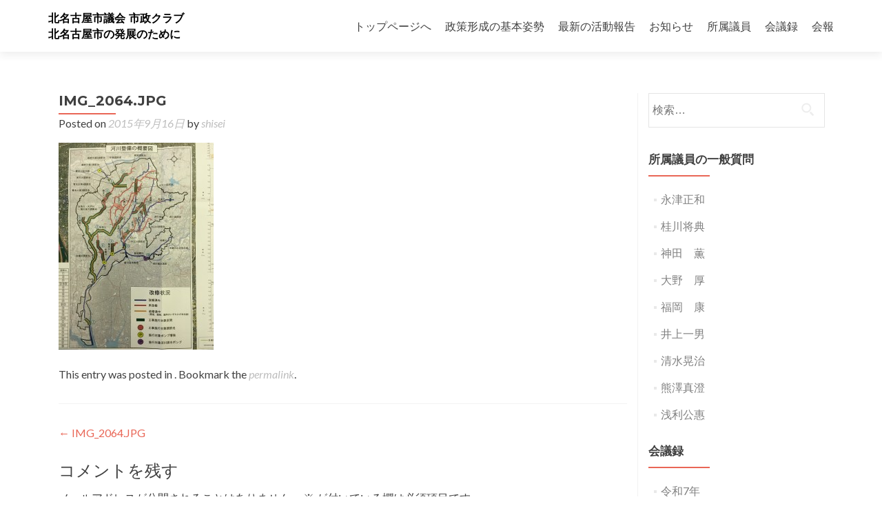

--- FILE ---
content_type: text/html; charset=UTF-8
request_url: http://shisei-club.com/img_2064-jpg/
body_size: 14381
content:
<!DOCTYPE html>

<html dir="ltr" lang="ja" prefix="og: https://ogp.me/ns#">

<head>


<meta charset="UTF-8">

<meta name="viewport" content="width=device-width, initial-scale=1">

<link rel="profile" href="http://gmpg.org/xfn/11">

<link rel="pingback" href="http://shisei-club.com/xmlrpc.php">


<!--[if lt IE 9]>
<script src="http://shisei-club.com/wp-content/themes/zerif-pro/js/html5.js"></script>
<link rel="stylesheet" href="http://shisei-club.com/wp-content/themes/zerif-pro/css/ie.css" type="text/css">
<![endif]-->

<title>IMG_2064.JPG | 北名古屋市議会 市政クラブ</title>
	<style>img:is([sizes="auto" i], [sizes^="auto," i]) { contain-intrinsic-size: 3000px 1500px }</style>
	
		<!-- All in One SEO 4.9.0 - aioseo.com -->
	<meta name="robots" content="max-image-preview:large" />
	<meta name="author" content="shisei"/>
	<link rel="canonical" href="http://shisei-club.com/img_2064-jpg/" />
	<meta name="generator" content="All in One SEO (AIOSEO) 4.9.0" />
		<meta property="og:locale" content="ja_JP" />
		<meta property="og:site_name" content="北名古屋市議会 市政クラブ" />
		<meta property="og:type" content="article" />
		<meta property="og:title" content="IMG_2064.JPG | 北名古屋市議会 市政クラブ" />
		<meta property="og:url" content="http://shisei-club.com/img_2064-jpg/" />
		<meta property="og:image" content="http://shisei-club.com/wp-content/uploads/2015/08/relation_circle.png" />
		<meta property="og:image:width" content="1352" />
		<meta property="og:image:height" content="764" />
		<meta property="article:published_time" content="2015-09-16T05:01:51+00:00" />
		<meta property="article:modified_time" content="2015-09-16T05:01:51+00:00" />
		<meta name="twitter:card" content="summary" />
		<meta name="twitter:title" content="IMG_2064.JPG | 北名古屋市議会 市政クラブ" />
		<meta name="twitter:image" content="http://shisei-club.com/wp-content/uploads/2015/08/relation_circle.png" />
		<script type="application/ld+json" class="aioseo-schema">
			{"@context":"https:\/\/schema.org","@graph":[{"@type":"BreadcrumbList","@id":"http:\/\/shisei-club.com\/img_2064-jpg\/#breadcrumblist","itemListElement":[{"@type":"ListItem","@id":"http:\/\/shisei-club.com#listItem","position":1,"name":"\u30db\u30fc\u30e0","item":"http:\/\/shisei-club.com","nextItem":{"@type":"ListItem","@id":"http:\/\/shisei-club.com\/img_2064-jpg\/#listItem","name":"IMG_2064.JPG"}},{"@type":"ListItem","@id":"http:\/\/shisei-club.com\/img_2064-jpg\/#listItem","position":2,"name":"IMG_2064.JPG","previousItem":{"@type":"ListItem","@id":"http:\/\/shisei-club.com#listItem","name":"\u30db\u30fc\u30e0"}}]},{"@type":"ItemPage","@id":"http:\/\/shisei-club.com\/img_2064-jpg\/#itempage","url":"http:\/\/shisei-club.com\/img_2064-jpg\/","name":"IMG_2064.JPG | \u5317\u540d\u53e4\u5c4b\u5e02\u8b70\u4f1a \u5e02\u653f\u30af\u30e9\u30d6","inLanguage":"ja","isPartOf":{"@id":"http:\/\/shisei-club.com\/#website"},"breadcrumb":{"@id":"http:\/\/shisei-club.com\/img_2064-jpg\/#breadcrumblist"},"author":{"@id":"http:\/\/shisei-club.com\/author\/shisei\/#author"},"creator":{"@id":"http:\/\/shisei-club.com\/author\/shisei\/#author"},"datePublished":"2015-09-16T14:01:51+09:00","dateModified":"2015-09-16T14:01:51+09:00"},{"@type":"Organization","@id":"http:\/\/shisei-club.com\/#organization","name":"\u5317\u540d\u53e4\u5c4b\u5e02\u8b70\u4f1a \u5e02\u653f\u30af\u30e9\u30d6","description":"\u5317\u540d\u53e4\u5c4b\u5e02\u306e\u767a\u5c55\u306e\u305f\u3081\u306b","url":"http:\/\/shisei-club.com\/"},{"@type":"Person","@id":"http:\/\/shisei-club.com\/author\/shisei\/#author","url":"http:\/\/shisei-club.com\/author\/shisei\/","name":"shisei","image":{"@type":"ImageObject","@id":"http:\/\/shisei-club.com\/img_2064-jpg\/#authorImage","url":"https:\/\/secure.gravatar.com\/avatar\/ec8658dce2347978e24f40ddfde2857b?s=96&d=mm&r=g","width":96,"height":96,"caption":"shisei"}},{"@type":"WebSite","@id":"http:\/\/shisei-club.com\/#website","url":"http:\/\/shisei-club.com\/","name":"\u5317\u540d\u53e4\u5c4b\u5e02\u8b70\u4f1a \u5e02\u653f\u30af\u30e9\u30d6","description":"\u5317\u540d\u53e4\u5c4b\u5e02\u306e\u767a\u5c55\u306e\u305f\u3081\u306b","inLanguage":"ja","publisher":{"@id":"http:\/\/shisei-club.com\/#organization"}}]}
		</script>
		<!-- All in One SEO -->

<link rel='dns-prefetch' href='//fonts.googleapis.com' />
<link rel="alternate" type="application/rss+xml" title="北名古屋市議会 市政クラブ &raquo; フィード" href="http://shisei-club.com/feed/" />
<link rel="alternate" type="application/rss+xml" title="北名古屋市議会 市政クラブ &raquo; コメントフィード" href="http://shisei-club.com/comments/feed/" />
<link rel="alternate" type="application/rss+xml" title="北名古屋市議会 市政クラブ &raquo; IMG_2064.JPG のコメントのフィード" href="http://shisei-club.com/feed/?attachment_id=93" />
		<!-- This site uses the Google Analytics by MonsterInsights plugin v9.10.0 - Using Analytics tracking - https://www.monsterinsights.com/ -->
		<!-- Note: MonsterInsights is not currently configured on this site. The site owner needs to authenticate with Google Analytics in the MonsterInsights settings panel. -->
					<!-- No tracking code set -->
				<!-- / Google Analytics by MonsterInsights -->
		<script type="text/javascript">
/* <![CDATA[ */
window._wpemojiSettings = {"baseUrl":"https:\/\/s.w.org\/images\/core\/emoji\/15.0.3\/72x72\/","ext":".png","svgUrl":"https:\/\/s.w.org\/images\/core\/emoji\/15.0.3\/svg\/","svgExt":".svg","source":{"concatemoji":"http:\/\/shisei-club.com\/wp-includes\/js\/wp-emoji-release.min.js?ver=6.7.4"}};
/*! This file is auto-generated */
!function(i,n){var o,s,e;function c(e){try{var t={supportTests:e,timestamp:(new Date).valueOf()};sessionStorage.setItem(o,JSON.stringify(t))}catch(e){}}function p(e,t,n){e.clearRect(0,0,e.canvas.width,e.canvas.height),e.fillText(t,0,0);var t=new Uint32Array(e.getImageData(0,0,e.canvas.width,e.canvas.height).data),r=(e.clearRect(0,0,e.canvas.width,e.canvas.height),e.fillText(n,0,0),new Uint32Array(e.getImageData(0,0,e.canvas.width,e.canvas.height).data));return t.every(function(e,t){return e===r[t]})}function u(e,t,n){switch(t){case"flag":return n(e,"\ud83c\udff3\ufe0f\u200d\u26a7\ufe0f","\ud83c\udff3\ufe0f\u200b\u26a7\ufe0f")?!1:!n(e,"\ud83c\uddfa\ud83c\uddf3","\ud83c\uddfa\u200b\ud83c\uddf3")&&!n(e,"\ud83c\udff4\udb40\udc67\udb40\udc62\udb40\udc65\udb40\udc6e\udb40\udc67\udb40\udc7f","\ud83c\udff4\u200b\udb40\udc67\u200b\udb40\udc62\u200b\udb40\udc65\u200b\udb40\udc6e\u200b\udb40\udc67\u200b\udb40\udc7f");case"emoji":return!n(e,"\ud83d\udc26\u200d\u2b1b","\ud83d\udc26\u200b\u2b1b")}return!1}function f(e,t,n){var r="undefined"!=typeof WorkerGlobalScope&&self instanceof WorkerGlobalScope?new OffscreenCanvas(300,150):i.createElement("canvas"),a=r.getContext("2d",{willReadFrequently:!0}),o=(a.textBaseline="top",a.font="600 32px Arial",{});return e.forEach(function(e){o[e]=t(a,e,n)}),o}function t(e){var t=i.createElement("script");t.src=e,t.defer=!0,i.head.appendChild(t)}"undefined"!=typeof Promise&&(o="wpEmojiSettingsSupports",s=["flag","emoji"],n.supports={everything:!0,everythingExceptFlag:!0},e=new Promise(function(e){i.addEventListener("DOMContentLoaded",e,{once:!0})}),new Promise(function(t){var n=function(){try{var e=JSON.parse(sessionStorage.getItem(o));if("object"==typeof e&&"number"==typeof e.timestamp&&(new Date).valueOf()<e.timestamp+604800&&"object"==typeof e.supportTests)return e.supportTests}catch(e){}return null}();if(!n){if("undefined"!=typeof Worker&&"undefined"!=typeof OffscreenCanvas&&"undefined"!=typeof URL&&URL.createObjectURL&&"undefined"!=typeof Blob)try{var e="postMessage("+f.toString()+"("+[JSON.stringify(s),u.toString(),p.toString()].join(",")+"));",r=new Blob([e],{type:"text/javascript"}),a=new Worker(URL.createObjectURL(r),{name:"wpTestEmojiSupports"});return void(a.onmessage=function(e){c(n=e.data),a.terminate(),t(n)})}catch(e){}c(n=f(s,u,p))}t(n)}).then(function(e){for(var t in e)n.supports[t]=e[t],n.supports.everything=n.supports.everything&&n.supports[t],"flag"!==t&&(n.supports.everythingExceptFlag=n.supports.everythingExceptFlag&&n.supports[t]);n.supports.everythingExceptFlag=n.supports.everythingExceptFlag&&!n.supports.flag,n.DOMReady=!1,n.readyCallback=function(){n.DOMReady=!0}}).then(function(){return e}).then(function(){var e;n.supports.everything||(n.readyCallback(),(e=n.source||{}).concatemoji?t(e.concatemoji):e.wpemoji&&e.twemoji&&(t(e.twemoji),t(e.wpemoji)))}))}((window,document),window._wpemojiSettings);
/* ]]> */
</script>
<style id='wp-emoji-styles-inline-css' type='text/css'>

	img.wp-smiley, img.emoji {
		display: inline !important;
		border: none !important;
		box-shadow: none !important;
		height: 1em !important;
		width: 1em !important;
		margin: 0 0.07em !important;
		vertical-align: -0.1em !important;
		background: none !important;
		padding: 0 !important;
	}
</style>
<link rel='stylesheet' id='wp-block-library-css' href='http://shisei-club.com/wp-includes/css/dist/block-library/style.min.css?ver=6.7.4' type='text/css' media='all' />
<link rel='stylesheet' id='aioseo/css/src/vue/standalone/blocks/table-of-contents/global.scss-css' href='http://shisei-club.com/wp-content/plugins/all-in-one-seo-pack/dist/Lite/assets/css/table-of-contents/global.e90f6d47.css?ver=4.9.0' type='text/css' media='all' />
<style id='classic-theme-styles-inline-css' type='text/css'>
/*! This file is auto-generated */
.wp-block-button__link{color:#fff;background-color:#32373c;border-radius:9999px;box-shadow:none;text-decoration:none;padding:calc(.667em + 2px) calc(1.333em + 2px);font-size:1.125em}.wp-block-file__button{background:#32373c;color:#fff;text-decoration:none}
</style>
<style id='global-styles-inline-css' type='text/css'>
:root{--wp--preset--aspect-ratio--square: 1;--wp--preset--aspect-ratio--4-3: 4/3;--wp--preset--aspect-ratio--3-4: 3/4;--wp--preset--aspect-ratio--3-2: 3/2;--wp--preset--aspect-ratio--2-3: 2/3;--wp--preset--aspect-ratio--16-9: 16/9;--wp--preset--aspect-ratio--9-16: 9/16;--wp--preset--color--black: #000000;--wp--preset--color--cyan-bluish-gray: #abb8c3;--wp--preset--color--white: #ffffff;--wp--preset--color--pale-pink: #f78da7;--wp--preset--color--vivid-red: #cf2e2e;--wp--preset--color--luminous-vivid-orange: #ff6900;--wp--preset--color--luminous-vivid-amber: #fcb900;--wp--preset--color--light-green-cyan: #7bdcb5;--wp--preset--color--vivid-green-cyan: #00d084;--wp--preset--color--pale-cyan-blue: #8ed1fc;--wp--preset--color--vivid-cyan-blue: #0693e3;--wp--preset--color--vivid-purple: #9b51e0;--wp--preset--gradient--vivid-cyan-blue-to-vivid-purple: linear-gradient(135deg,rgba(6,147,227,1) 0%,rgb(155,81,224) 100%);--wp--preset--gradient--light-green-cyan-to-vivid-green-cyan: linear-gradient(135deg,rgb(122,220,180) 0%,rgb(0,208,130) 100%);--wp--preset--gradient--luminous-vivid-amber-to-luminous-vivid-orange: linear-gradient(135deg,rgba(252,185,0,1) 0%,rgba(255,105,0,1) 100%);--wp--preset--gradient--luminous-vivid-orange-to-vivid-red: linear-gradient(135deg,rgba(255,105,0,1) 0%,rgb(207,46,46) 100%);--wp--preset--gradient--very-light-gray-to-cyan-bluish-gray: linear-gradient(135deg,rgb(238,238,238) 0%,rgb(169,184,195) 100%);--wp--preset--gradient--cool-to-warm-spectrum: linear-gradient(135deg,rgb(74,234,220) 0%,rgb(151,120,209) 20%,rgb(207,42,186) 40%,rgb(238,44,130) 60%,rgb(251,105,98) 80%,rgb(254,248,76) 100%);--wp--preset--gradient--blush-light-purple: linear-gradient(135deg,rgb(255,206,236) 0%,rgb(152,150,240) 100%);--wp--preset--gradient--blush-bordeaux: linear-gradient(135deg,rgb(254,205,165) 0%,rgb(254,45,45) 50%,rgb(107,0,62) 100%);--wp--preset--gradient--luminous-dusk: linear-gradient(135deg,rgb(255,203,112) 0%,rgb(199,81,192) 50%,rgb(65,88,208) 100%);--wp--preset--gradient--pale-ocean: linear-gradient(135deg,rgb(255,245,203) 0%,rgb(182,227,212) 50%,rgb(51,167,181) 100%);--wp--preset--gradient--electric-grass: linear-gradient(135deg,rgb(202,248,128) 0%,rgb(113,206,126) 100%);--wp--preset--gradient--midnight: linear-gradient(135deg,rgb(2,3,129) 0%,rgb(40,116,252) 100%);--wp--preset--font-size--small: 13px;--wp--preset--font-size--medium: 20px;--wp--preset--font-size--large: 36px;--wp--preset--font-size--x-large: 42px;--wp--preset--spacing--20: 0.44rem;--wp--preset--spacing--30: 0.67rem;--wp--preset--spacing--40: 1rem;--wp--preset--spacing--50: 1.5rem;--wp--preset--spacing--60: 2.25rem;--wp--preset--spacing--70: 3.38rem;--wp--preset--spacing--80: 5.06rem;--wp--preset--shadow--natural: 6px 6px 9px rgba(0, 0, 0, 0.2);--wp--preset--shadow--deep: 12px 12px 50px rgba(0, 0, 0, 0.4);--wp--preset--shadow--sharp: 6px 6px 0px rgba(0, 0, 0, 0.2);--wp--preset--shadow--outlined: 6px 6px 0px -3px rgba(255, 255, 255, 1), 6px 6px rgba(0, 0, 0, 1);--wp--preset--shadow--crisp: 6px 6px 0px rgba(0, 0, 0, 1);}:where(.is-layout-flex){gap: 0.5em;}:where(.is-layout-grid){gap: 0.5em;}body .is-layout-flex{display: flex;}.is-layout-flex{flex-wrap: wrap;align-items: center;}.is-layout-flex > :is(*, div){margin: 0;}body .is-layout-grid{display: grid;}.is-layout-grid > :is(*, div){margin: 0;}:where(.wp-block-columns.is-layout-flex){gap: 2em;}:where(.wp-block-columns.is-layout-grid){gap: 2em;}:where(.wp-block-post-template.is-layout-flex){gap: 1.25em;}:where(.wp-block-post-template.is-layout-grid){gap: 1.25em;}.has-black-color{color: var(--wp--preset--color--black) !important;}.has-cyan-bluish-gray-color{color: var(--wp--preset--color--cyan-bluish-gray) !important;}.has-white-color{color: var(--wp--preset--color--white) !important;}.has-pale-pink-color{color: var(--wp--preset--color--pale-pink) !important;}.has-vivid-red-color{color: var(--wp--preset--color--vivid-red) !important;}.has-luminous-vivid-orange-color{color: var(--wp--preset--color--luminous-vivid-orange) !important;}.has-luminous-vivid-amber-color{color: var(--wp--preset--color--luminous-vivid-amber) !important;}.has-light-green-cyan-color{color: var(--wp--preset--color--light-green-cyan) !important;}.has-vivid-green-cyan-color{color: var(--wp--preset--color--vivid-green-cyan) !important;}.has-pale-cyan-blue-color{color: var(--wp--preset--color--pale-cyan-blue) !important;}.has-vivid-cyan-blue-color{color: var(--wp--preset--color--vivid-cyan-blue) !important;}.has-vivid-purple-color{color: var(--wp--preset--color--vivid-purple) !important;}.has-black-background-color{background-color: var(--wp--preset--color--black) !important;}.has-cyan-bluish-gray-background-color{background-color: var(--wp--preset--color--cyan-bluish-gray) !important;}.has-white-background-color{background-color: var(--wp--preset--color--white) !important;}.has-pale-pink-background-color{background-color: var(--wp--preset--color--pale-pink) !important;}.has-vivid-red-background-color{background-color: var(--wp--preset--color--vivid-red) !important;}.has-luminous-vivid-orange-background-color{background-color: var(--wp--preset--color--luminous-vivid-orange) !important;}.has-luminous-vivid-amber-background-color{background-color: var(--wp--preset--color--luminous-vivid-amber) !important;}.has-light-green-cyan-background-color{background-color: var(--wp--preset--color--light-green-cyan) !important;}.has-vivid-green-cyan-background-color{background-color: var(--wp--preset--color--vivid-green-cyan) !important;}.has-pale-cyan-blue-background-color{background-color: var(--wp--preset--color--pale-cyan-blue) !important;}.has-vivid-cyan-blue-background-color{background-color: var(--wp--preset--color--vivid-cyan-blue) !important;}.has-vivid-purple-background-color{background-color: var(--wp--preset--color--vivid-purple) !important;}.has-black-border-color{border-color: var(--wp--preset--color--black) !important;}.has-cyan-bluish-gray-border-color{border-color: var(--wp--preset--color--cyan-bluish-gray) !important;}.has-white-border-color{border-color: var(--wp--preset--color--white) !important;}.has-pale-pink-border-color{border-color: var(--wp--preset--color--pale-pink) !important;}.has-vivid-red-border-color{border-color: var(--wp--preset--color--vivid-red) !important;}.has-luminous-vivid-orange-border-color{border-color: var(--wp--preset--color--luminous-vivid-orange) !important;}.has-luminous-vivid-amber-border-color{border-color: var(--wp--preset--color--luminous-vivid-amber) !important;}.has-light-green-cyan-border-color{border-color: var(--wp--preset--color--light-green-cyan) !important;}.has-vivid-green-cyan-border-color{border-color: var(--wp--preset--color--vivid-green-cyan) !important;}.has-pale-cyan-blue-border-color{border-color: var(--wp--preset--color--pale-cyan-blue) !important;}.has-vivid-cyan-blue-border-color{border-color: var(--wp--preset--color--vivid-cyan-blue) !important;}.has-vivid-purple-border-color{border-color: var(--wp--preset--color--vivid-purple) !important;}.has-vivid-cyan-blue-to-vivid-purple-gradient-background{background: var(--wp--preset--gradient--vivid-cyan-blue-to-vivid-purple) !important;}.has-light-green-cyan-to-vivid-green-cyan-gradient-background{background: var(--wp--preset--gradient--light-green-cyan-to-vivid-green-cyan) !important;}.has-luminous-vivid-amber-to-luminous-vivid-orange-gradient-background{background: var(--wp--preset--gradient--luminous-vivid-amber-to-luminous-vivid-orange) !important;}.has-luminous-vivid-orange-to-vivid-red-gradient-background{background: var(--wp--preset--gradient--luminous-vivid-orange-to-vivid-red) !important;}.has-very-light-gray-to-cyan-bluish-gray-gradient-background{background: var(--wp--preset--gradient--very-light-gray-to-cyan-bluish-gray) !important;}.has-cool-to-warm-spectrum-gradient-background{background: var(--wp--preset--gradient--cool-to-warm-spectrum) !important;}.has-blush-light-purple-gradient-background{background: var(--wp--preset--gradient--blush-light-purple) !important;}.has-blush-bordeaux-gradient-background{background: var(--wp--preset--gradient--blush-bordeaux) !important;}.has-luminous-dusk-gradient-background{background: var(--wp--preset--gradient--luminous-dusk) !important;}.has-pale-ocean-gradient-background{background: var(--wp--preset--gradient--pale-ocean) !important;}.has-electric-grass-gradient-background{background: var(--wp--preset--gradient--electric-grass) !important;}.has-midnight-gradient-background{background: var(--wp--preset--gradient--midnight) !important;}.has-small-font-size{font-size: var(--wp--preset--font-size--small) !important;}.has-medium-font-size{font-size: var(--wp--preset--font-size--medium) !important;}.has-large-font-size{font-size: var(--wp--preset--font-size--large) !important;}.has-x-large-font-size{font-size: var(--wp--preset--font-size--x-large) !important;}
:where(.wp-block-post-template.is-layout-flex){gap: 1.25em;}:where(.wp-block-post-template.is-layout-grid){gap: 1.25em;}
:where(.wp-block-columns.is-layout-flex){gap: 2em;}:where(.wp-block-columns.is-layout-grid){gap: 2em;}
:root :where(.wp-block-pullquote){font-size: 1.5em;line-height: 1.6;}
</style>
<link rel='stylesheet' id='zerif_font-css' href='//fonts.googleapis.com/css?family=Lato%3A300%2C400%2C700%2C400italic%7CMontserrat%3A700%7CHomemade+Apple&#038;ver=6.7.4' type='text/css' media='all' />
<link rel='stylesheet' id='zerif_font_all-css' href='//fonts.googleapis.com/css?family=Open+Sans%3A400%2C300%2C300italic%2C400italic%2C600italic%2C600%2C700%2C700italic%2C800%2C800italic&#038;ver=6.7.4' type='text/css' media='all' />
<link rel='stylesheet' id='zerif_bootstrap_style-css' href='http://shisei-club.com/wp-content/themes/zerif-pro/css/bootstrap.min.css?ver=6.7.4' type='text/css' media='all' />
<link rel='stylesheet' id='zerif_font-awesome_style-css' href='http://shisei-club.com/wp-content/themes/zerif-pro/assets/css/font-awesome.min.css?ver=v1' type='text/css' media='all' />
<link rel='stylesheet' id='zerif_style-css' href='http://shisei-club.com/wp-content/themes/zerif-pro/style.css?ver=v1' type='text/css' media='all' />
<link rel='stylesheet' id='sib-front-css-css' href='http://shisei-club.com/wp-content/plugins/mailin/css/mailin-front.css?ver=6.7.4' type='text/css' media='all' />
<script type="text/javascript" src="http://shisei-club.com/wp-includes/js/jquery/jquery.min.js?ver=3.7.1" id="jquery-core-js"></script>
<script type="text/javascript" src="http://shisei-club.com/wp-includes/js/jquery/jquery-migrate.min.js?ver=3.4.1" id="jquery-migrate-js"></script>
<script type="text/javascript" id="sib-front-js-js-extra">
/* <![CDATA[ */
var sibErrMsg = {"invalidMail":"Please fill out valid email address","requiredField":"Please fill out required fields","invalidDateFormat":"Please fill out valid date format","invalidSMSFormat":"Please fill out valid phone number"};
var ajax_sib_front_object = {"ajax_url":"http:\/\/shisei-club.com\/wp-admin\/admin-ajax.php","ajax_nonce":"d15c9dbf06","flag_url":"http:\/\/shisei-club.com\/wp-content\/plugins\/mailin\/img\/flags\/"};
/* ]]> */
</script>
<script type="text/javascript" src="http://shisei-club.com/wp-content/plugins/mailin/js/mailin-front.js?ver=1761889829" id="sib-front-js-js"></script>
<link rel="https://api.w.org/" href="http://shisei-club.com/wp-json/" /><link rel="alternate" title="JSON" type="application/json" href="http://shisei-club.com/wp-json/wp/v2/media/93" /><meta name="generator" content="WordPress 6.7.4" />
<link rel='shortlink' href='http://shisei-club.com/?p=93' />
<link rel="alternate" title="oEmbed (JSON)" type="application/json+oembed" href="http://shisei-club.com/wp-json/oembed/1.0/embed?url=http%3A%2F%2Fshisei-club.com%2Fimg_2064-jpg%2F" />
<link rel="alternate" title="oEmbed (XML)" type="text/xml+oembed" href="http://shisei-club.com/wp-json/oembed/1.0/embed?url=http%3A%2F%2Fshisei-club.com%2Fimg_2064-jpg%2F&#038;format=xml" />
<link rel="icon" href="http://shisei-club.com/wp-content/uploads/2022/02/cropped-voice20171024_1-32x32.jpg" sizes="32x32" />
<link rel="icon" href="http://shisei-club.com/wp-content/uploads/2022/02/cropped-voice20171024_1-192x192.jpg" sizes="192x192" />
<link rel="apple-touch-icon" href="http://shisei-club.com/wp-content/uploads/2022/02/cropped-voice20171024_1-180x180.jpg" />
<meta name="msapplication-TileImage" content="http://shisei-club.com/wp-content/uploads/2022/02/cropped-voice20171024_1-270x270.jpg" />
		<style type="text/css" id="wp-custom-css">
			/*
ここに独自の CSS を追加することができます。

詳しくは上のヘルプアイコンをクリックしてください。
*/


.addressbook
{
	margin: 20px 20px 20px 20px;
	padding: 5px 5px 5px 5px;
}

div.focus-box p
{
	text-align: left;
}

.entry-content {
    line-height: 170%;
}
		</style>
		

</head>


		<body class="attachment-template-default single single-attachment postid-93 attachmentid-93 attachment-jpeg group-blog" itemscope="itemscope" itemtype="http://schema.org/WebPage">

		<!-- =========================

		   PRE LOADER       

		============================== -->
		

		<header id="home" class="header" itemscope="itemscope" itemtype="http://schema.org/WPHeader" role="banner">

			<div id="main-nav" class="navbar navbar-inverse bs-docs-nav">

				<div class="container">

					<div class="navbar-header responsive-logo">

						<button class="navbar-toggle collapsed" type="button" data-toggle="collapse" data-target=".bs-navbar-collapse">

						<span class="sr-only">Toggle navigation</span>

						<span class="icon-bar"></span>

						<span class="icon-bar"></span>

						<span class="icon-bar"></span>

						</button>

						

						<div class="header_title zerif_header_title"><h1 class="site-title" itemprop="headline"><a href="http://shisei-club.com/" title="北名古屋市議会 市政クラブ" rel="home">北名古屋市議会 市政クラブ</a></h1><h2 class="site-description" itemprop="description"><a href="http://shisei-club.com/" title="北名古屋市議会 市政クラブ" rel="home">北名古屋市の発展のために</a></h2></div>
						

					</div>

					<nav class="navbar-collapse bs-navbar-collapse collapse" role="navigation" id="site-navigation" itemscope="itemscope" itemtype="http://schema.org/SiteNavigationElement" role="navigation">

						<ul id="menu-%e3%83%a1%e3%83%8b%e3%83%a5%e3%83%bc-1" class="nav navbar-nav navbar-right responsive-nav main-nav-list"><li id="menu-item-44" class="menu-item menu-item-type-custom menu-item-object-custom menu-item-home menu-item-44"><a href="http://shisei-club.com/">トップページへ</a></li>
<li id="menu-item-45" class="menu-item menu-item-type-post_type menu-item-object-page menu-item-45"><a href="http://shisei-club.com/policymaking/">政策形成の基本姿勢</a></li>
<li id="menu-item-46" class="menu-item menu-item-type-taxonomy menu-item-object-category menu-item-46"><a href="http://shisei-club.com/category/action/">最新の活動報告</a></li>
<li id="menu-item-47" class="menu-item menu-item-type-taxonomy menu-item-object-category menu-item-47"><a href="http://shisei-club.com/category/information/">お知らせ</a></li>
<li id="menu-item-730" class="menu-item menu-item-type-post_type menu-item-object-page menu-item-730"><a href="http://shisei-club.com/members/">所属議員</a></li>
<li id="menu-item-279" class="menu-item menu-item-type-taxonomy menu-item-object-category menu-item-279"><a href="http://shisei-club.com/category/kaigiroku/">会議録</a></li>
<li id="menu-item-797" class="menu-item menu-item-type-post_type menu-item-object-page menu-item-797"><a href="http://shisei-club.com/voice/">会報</a></li>
</ul>
					</nav>

				</div>

			</div>

			<!-- / END TOP BAR -->
			<div class="clear"></div>
		</header> <!-- / END HOME SECTION  -->
				<div id="content" class="site-content">
			<div class="container">
				<div class="content-left-wrap col-md-9">
					<div id="primary" class="content-area">
						<main itemscope itemtype="http://schema.org/WebPageElement" itemprop="mainContentOfPage" id="main" class="site-main" role="main">
							<article id="post-93" class="post-93 attachment type-attachment status-inherit hentry">	<header class="entry-header">		<h1 class="entry-title" itemprop="headline">IMG_2064.JPG</h1>		<div class="entry-meta">			<span class="posted-on">Posted on <a href="http://shisei-club.com/2015/09/16/" rel="bookmark"><time class="entry-date published" itemprop="datePublished" datetime="2015-09-16T14:01:51+09:00">2015年9月16日</time></a></span><span class="byline"> by <span class="author vcard" itemprop="name"><a href="http://shisei-club.com/author/shisei/" class="url fn n author-link" itemscope="itemscope" itemtype="http://schema.org/Person" itemprop="author">shisei</a></span></span>		</div><!-- .entry-meta -->	</header><!-- .entry-header -->			<div class="entry-content" itemprop="text">		<p class="attachment"><a href='http://shisei-club.com/wp-content/uploads/2015/09/IMG_2064.jpg'><img fetchpriority="high" decoding="async" width="225" height="300" src="http://shisei-club.com/wp-content/uploads/2015/09/IMG_2064-225x300.jpg" class="attachment-medium size-medium" alt="" srcset="http://shisei-club.com/wp-content/uploads/2015/09/IMG_2064-225x300.jpg 225w, http://shisei-club.com/wp-content/uploads/2015/09/IMG_2064-768x1024.jpg 768w" sizes="(max-width: 225px) 100vw, 225px" /></a></p>
			</div><!-- .entry-content -->	<footer class="entry-footer">		This entry was posted in . Bookmark the <a href="http://shisei-club.com/img_2064-jpg/" rel="bookmark">permalink</a>.			</footer><!-- .entry-footer --></article><!-- #post-## -->	<nav class="navigation post-navigation" role="navigation">
		<h1 class="screen-reader-text">Post navigation</h1>
		<div class="nav-links">
			<div class="nav-previous"><a href="http://shisei-club.com/img_2064-jpg/" rel="prev"><span class="meta-nav">&larr;</span> IMG_2064.JPG</a></div>		</div><!-- .nav-links -->
	</nav><!-- .navigation -->
	

<div id="comments" class="comments-area">
	

	

		<div id="respond" class="comment-respond">
		<h3 id="reply-title" class="comment-reply-title">コメントを残す <small><a rel="nofollow" id="cancel-comment-reply-link" href="/img_2064-jpg/#respond" style="display:none;">コメントをキャンセル</a></small></h3><form action="http://shisei-club.com/wp-comments-post.php" method="post" id="commentform" class="comment-form" novalidate><p class="comment-notes"><span id="email-notes">メールアドレスが公開されることはありません。</span> <span class="required-field-message"><span class="required">※</span> が付いている欄は必須項目です</span></p><p class="comment-form-comment"><label for="comment">コメント <span class="required">※</span></label> <textarea id="comment" name="comment" cols="45" rows="8" maxlength="65525" required></textarea></p><p class="comment-form-author"><label for="author">名前 <span class="required">※</span></label> <input id="author" name="author" type="text" value="" size="30" maxlength="245" autocomplete="name" required /></p>
<p class="comment-form-email"><label for="email">メール <span class="required">※</span></label> <input id="email" name="email" type="email" value="" size="30" maxlength="100" aria-describedby="email-notes" autocomplete="email" required /></p>
<p class="comment-form-url"><label for="url">サイト</label> <input id="url" name="url" type="url" value="" size="30" maxlength="200" autocomplete="url" /></p>
<p class="comment-form-cookies-consent"><input id="wp-comment-cookies-consent" name="wp-comment-cookies-consent" type="checkbox" value="yes" /> <label for="wp-comment-cookies-consent">次回のコメントで使用するためブラウザーに自分の名前、メールアドレス、サイトを保存する。</label></p>
<p class="form-submit"><input name="submit" type="submit" id="submit" class="submit" value="コメントを送信" /> <input type='hidden' name='comment_post_ID' value='93' id='comment_post_ID' />
<input type='hidden' name='comment_parent' id='comment_parent' value='0' />
</p><p style="display: none;"><input type="hidden" id="akismet_comment_nonce" name="akismet_comment_nonce" value="3f0567f284" /></p><p style="display: none !important;" class="akismet-fields-container" data-prefix="ak_"><label>&#916;<textarea name="ak_hp_textarea" cols="45" rows="8" maxlength="100"></textarea></label><input type="hidden" id="ak_js_1" name="ak_js" value="97"/><script>document.getElementById( "ak_js_1" ).setAttribute( "value", ( new Date() ).getTime() );</script></p></form>	</div><!-- #respond -->
	<p class="akismet_comment_form_privacy_notice">このサイトはスパムを低減するために Akismet を使っています。<a href="https://akismet.com/privacy/" target="_blank" rel="nofollow noopener">コメントデータの処理方法の詳細はこちらをご覧ください</a>。</p>
</div><!-- #comments -->						</main><!-- #main -->
					</div><!-- #primary -->
				</div>
			<div class="sidebar-wrap col-md-3 content-left-wrap">
						<div id="secondary" class="widget-area" role="complementary" itemscope="itemscope" itemtype="http://schema.org/WPSideBar">					<aside id="search-2" class="widget widget_search"><form role="search" method="get" class="search-form" action="http://shisei-club.com/">
				<label>
					<span class="screen-reader-text">検索:</span>
					<input type="search" class="search-field" placeholder="検索&hellip;" value="" name="s" />
				</label>
				<input type="submit" class="search-submit" value="検索" />
			</form></aside><aside id="nav_menu-4" class="widget widget_nav_menu"><h1 class="widget-title">所属議員の一般質問</h1><div class="menu-%e6%89%80%e5%b1%9e%e8%ad%b0%e5%93%a1%e3%81%ae%e4%b8%80%e8%88%ac%e8%b3%aa%e5%95%8f-container"><ul id="menu-%e6%89%80%e5%b1%9e%e8%ad%b0%e5%93%a1%e3%81%ae%e4%b8%80%e8%88%ac%e8%b3%aa%e5%95%8f" class="menu"><li id="menu-item-735" class="menu-item menu-item-type-taxonomy menu-item-object-category menu-item-735"><a href="http://shisei-club.com/category/giin/masakazu_nagatsu/">永津正和</a></li>
<li id="menu-item-734" class="menu-item menu-item-type-taxonomy menu-item-object-category menu-item-734"><a href="http://shisei-club.com/category/giin/masanori_katsuragawa/">桂川将典</a></li>
<li id="menu-item-739" class="menu-item menu-item-type-taxonomy menu-item-object-category menu-item-739"><a href="http://shisei-club.com/category/giin/kaoru_kanda/">神田　薫</a></li>
<li id="menu-item-731" class="menu-item menu-item-type-taxonomy menu-item-object-category menu-item-731"><a href="http://shisei-club.com/category/giin/atsushi_oono/">大野　厚</a></li>
<li id="menu-item-1254" class="menu-item menu-item-type-taxonomy menu-item-object-category menu-item-1254"><a href="http://shisei-club.com/category/giin/yasushi_fukuoka/">福岡　康</a></li>
<li id="menu-item-1255" class="menu-item menu-item-type-taxonomy menu-item-object-category menu-item-1255"><a href="http://shisei-club.com/category/giin/kazuo_inoue/">井上一男</a></li>
<li id="menu-item-1282" class="menu-item menu-item-type-taxonomy menu-item-object-category menu-item-1282"><a href="http://shisei-club.com/category/giin/kouji_shimizu/">清水晃治</a></li>
<li id="menu-item-1365" class="menu-item menu-item-type-taxonomy menu-item-object-category menu-item-1365"><a href="http://shisei-club.com/category/giin/masumi_kumazawa/">熊澤真澄</a></li>
<li id="menu-item-1387" class="menu-item menu-item-type-taxonomy menu-item-object-category menu-item-1387"><a href="http://shisei-club.com/category/giin/kimie_asari/">浅利公惠</a></li>
</ul></div></aside><aside id="nav_menu-3" class="widget widget_nav_menu"><h1 class="widget-title">会議録</h1><div class="menu-%e4%bc%9a%e8%ad%b0%e9%8c%b2-container"><ul id="menu-%e4%bc%9a%e8%ad%b0%e9%8c%b2" class="menu"><li id="menu-item-2111" class="menu-item menu-item-type-taxonomy menu-item-object-category menu-item-has-children menu-item-2111"><a href="http://shisei-club.com/category/kaigiroku/%e4%bb%a4%e5%92%8c7%e5%b9%b4/">令和7年</a>
<ul class="sub-menu">
	<li id="menu-item-2112" class="menu-item menu-item-type-taxonomy menu-item-object-category menu-item-2112"><a href="http://shisei-club.com/category/kaigiroku/%e4%bb%a4%e5%92%8c7%e5%b9%b4/%e4%bb%a4%e5%92%8c7%e5%b9%b4-%e7%ac%ac1%e5%9b%9e-3%e6%9c%88%e5%ae%9a%e4%be%8b%e4%bc%9a/">令和7年 第1回 3月定例会</a></li>
	<li id="menu-item-2142" class="menu-item menu-item-type-taxonomy menu-item-object-category menu-item-2142"><a href="http://shisei-club.com/category/kaigiroku/%e4%bb%a4%e5%92%8c7%e5%b9%b4/%e4%bb%a4%e5%92%8c7%e5%b9%b4-%e7%ac%ac2%e5%9b%9e-6%e6%9c%88%e5%ae%9a%e4%be%8b%e4%bc%9a/">令和7年 第2回 6月定例会</a></li>
</ul>
</li>
<li id="menu-item-1996" class="menu-item menu-item-type-taxonomy menu-item-object-category menu-item-has-children menu-item-1996"><a href="http://shisei-club.com/category/kaigiroku/%e4%bb%a4%e5%92%8c6%e5%b9%b4/">令和6年</a>
<ul class="sub-menu">
	<li id="menu-item-2087" class="menu-item menu-item-type-taxonomy menu-item-object-category menu-item-2087"><a href="http://shisei-club.com/category/kaigiroku/%e4%bb%a4%e5%92%8c6%e5%b9%b4/%e4%bb%a4%e5%92%8c6%e5%b9%b4-%e7%ac%ac4%e5%9b%9e-12%e6%9c%88%e5%ae%9a%e4%be%8b%e4%bc%9a/">令和6年 第4回 12月定例会</a></li>
	<li id="menu-item-2067" class="menu-item menu-item-type-taxonomy menu-item-object-category menu-item-2067"><a href="http://shisei-club.com/category/kaigiroku/%e4%bb%a4%e5%92%8c6%e5%b9%b4/%e4%bb%a4%e5%92%8c6%e5%b9%b4-%e7%ac%ac3%e5%9b%9e-9%e6%9c%88%e5%ae%9a%e4%be%8b%e4%bc%9a/">令和6年 第3回 9月定例会</a></li>
	<li id="menu-item-2051" class="menu-item menu-item-type-taxonomy menu-item-object-category menu-item-2051"><a href="http://shisei-club.com/category/kaigiroku/%e4%bb%a4%e5%92%8c6%e5%b9%b4/%e4%bb%a4%e5%92%8c6%e5%b9%b4-%e7%ac%ac2%e5%9b%9e-6%e6%9c%88%e5%ae%9a%e4%be%8b%e4%bc%9a/">令和6年 第2回 6月定例会</a></li>
	<li id="menu-item-1997" class="menu-item menu-item-type-taxonomy menu-item-object-category menu-item-1997"><a href="http://shisei-club.com/category/kaigiroku/%e4%bb%a4%e5%92%8c6%e5%b9%b4/%e4%bb%a4%e5%92%8c6%e5%b9%b4-%e7%ac%ac1%e5%9b%9e-3%e6%9c%88%e5%ae%9a%e4%be%8b%e4%bc%9a/">令和6年 第1回 3月定例会</a></li>
</ul>
</li>
<li id="menu-item-1939" class="menu-item menu-item-type-taxonomy menu-item-object-category menu-item-has-children menu-item-1939"><a href="http://shisei-club.com/category/kaigiroku/%e4%bb%a4%e5%92%8c%ef%bc%95%e5%b9%b4/">令和５年</a>
<ul class="sub-menu">
	<li id="menu-item-1935" class="menu-item menu-item-type-taxonomy menu-item-object-category menu-item-1935"><a href="http://shisei-club.com/category/kaigiroku/%e4%bb%a4%e5%92%8c%ef%bc%95%e5%b9%b4/%e4%bb%a4%e5%92%8c5%e5%b9%b4-%e7%ac%ac2%e5%9b%9e-6%e6%9c%88%e5%ae%9a%e4%be%8b%e4%bc%9a/">令和5年 第2回 6月定例会</a></li>
	<li id="menu-item-1895" class="menu-item menu-item-type-taxonomy menu-item-object-category menu-item-1895"><a href="http://shisei-club.com/category/kaigiroku/%e4%bb%a4%e5%92%8c%ef%bc%95%e5%b9%b4/%e4%bb%a4%e5%92%8c5%e5%b9%b4-%e7%ac%ac1%e5%9b%9e-3%e6%9c%88%e5%ae%9a%e4%be%8b%e4%bc%9a/">令和5年 第1回 3月定例会</a></li>
	<li id="menu-item-1967" class="menu-item menu-item-type-taxonomy menu-item-object-category menu-item-1967"><a href="http://shisei-club.com/category/kaigiroku/%e4%bb%a4%e5%92%8c%ef%bc%95%e5%b9%b4/%e4%bb%a4%e5%92%8c5%e5%b9%b4-%e7%ac%ac3%e5%9b%9e-9%e6%9c%88%e5%ae%9a%e4%be%8b%e4%bc%9a/">令和5年 第3回 9月定例会</a></li>
	<li id="menu-item-1983" class="menu-item menu-item-type-taxonomy menu-item-object-category menu-item-1983"><a href="http://shisei-club.com/category/kaigiroku/%e4%bb%a4%e5%92%8c%ef%bc%95%e5%b9%b4/%e4%bb%a4%e5%92%8c5%e5%b9%b4-%e7%ac%ac4%e5%9b%9e-12%e6%9c%88%e5%ae%9a%e4%be%8b%e4%bc%9a/">令和5年 第4回 12月定例会</a></li>
</ul>
</li>
<li id="menu-item-1945" class="menu-item menu-item-type-taxonomy menu-item-object-category menu-item-has-children menu-item-1945"><a href="http://shisei-club.com/category/kaigiroku/%e4%bb%a4%e5%92%8c%ef%bc%94%e5%b9%b4/">令和４年</a>
<ul class="sub-menu">
	<li id="menu-item-1891" class="menu-item menu-item-type-taxonomy menu-item-object-category menu-item-1891"><a href="http://shisei-club.com/category/kaigiroku/%e4%bb%a4%e5%92%8c%ef%bc%94%e5%b9%b4/%e4%bb%a4%e5%92%8c4%e5%b9%b4-%e7%ac%ac4%e5%9b%9e-12%e6%9c%88%e5%ae%9a%e4%be%8b%e4%bc%9a/">令和4年 第4回 12月定例会</a></li>
	<li id="menu-item-1867" class="menu-item menu-item-type-taxonomy menu-item-object-category menu-item-1867"><a href="http://shisei-club.com/category/kaigiroku/%e4%bb%a4%e5%92%8c%ef%bc%94%e5%b9%b4/%e4%bb%a4%e5%92%8c4%e5%b9%b4-%e7%ac%ac3%e5%9b%9e-9%e6%9c%88%e5%ae%9a%e4%be%8b%e4%bc%9a/">令和4年 第3回 9月定例会</a></li>
	<li id="menu-item-1866" class="menu-item menu-item-type-taxonomy menu-item-object-category menu-item-1866"><a href="http://shisei-club.com/category/kaigiroku/%e4%bb%a4%e5%92%8c%ef%bc%94%e5%b9%b4/%e4%bb%a4%e5%92%8c4%e5%b9%b4-%e7%ac%ac2%e5%9b%9e-6%e6%9c%88%e5%ae%9a%e4%be%8b%e4%bc%9a/">令和4年 第2回 6月定例会</a></li>
</ul>
</li>
<li id="menu-item-1944" class="menu-item menu-item-type-taxonomy menu-item-object-category menu-item-has-children menu-item-1944"><a href="http://shisei-club.com/category/kaigiroku/reiwa3/">令和３年</a>
<ul class="sub-menu">
	<li id="menu-item-1830" class="menu-item menu-item-type-taxonomy menu-item-object-category menu-item-1830"><a href="http://shisei-club.com/category/kaigiroku/reiwa3/%e4%bb%a4%e5%92%8c3%e5%b9%b4-%e7%ac%ac4%e5%9b%9e-12%e6%9c%88%e5%ae%9a%e4%be%8b%e4%bc%9a/">令和3年 第4回 12月定例会</a></li>
	<li id="menu-item-1810" class="menu-item menu-item-type-taxonomy menu-item-object-category menu-item-1810"><a href="http://shisei-club.com/category/kaigiroku/reiwa3/%e4%bb%a4%e5%92%8c3%e5%b9%b4-%e7%ac%ac3%e5%9b%9e-9%e6%9c%88%e5%ae%9a%e4%be%8b%e4%bc%9a/">令和3年 第3回 9月定例会</a></li>
	<li id="menu-item-1787" class="menu-item menu-item-type-taxonomy menu-item-object-category menu-item-1787"><a href="http://shisei-club.com/category/kaigiroku/reiwa3/reiwa3_02_06/">令和3年 第2回 6月定例会</a></li>
	<li id="menu-item-1769" class="menu-item menu-item-type-taxonomy menu-item-object-category menu-item-1769"><a href="http://shisei-club.com/category/kaigiroku/reiwa3/reiwa3_01_03/">令和3年 第1回 3月定例会</a></li>
</ul>
</li>
<li id="menu-item-1943" class="menu-item menu-item-type-taxonomy menu-item-object-category menu-item-has-children menu-item-1943"><a href="http://shisei-club.com/category/kaigiroku/reiwa2/">令和２年</a>
<ul class="sub-menu">
	<li id="menu-item-1629" class="menu-item menu-item-type-taxonomy menu-item-object-category menu-item-1629"><a href="http://shisei-club.com/category/kaigiroku/reiwa2/reiwa2_04_12/">令和2年 第4回 12月定例会</a></li>
	<li id="menu-item-1609" class="menu-item menu-item-type-taxonomy menu-item-object-category menu-item-1609"><a href="http://shisei-club.com/category/kaigiroku/reiwa2/reiwa2_03_09/">令和2年 第3回 9月定例会</a></li>
	<li id="menu-item-1608" class="menu-item menu-item-type-taxonomy menu-item-object-category menu-item-1608"><a href="http://shisei-club.com/category/kaigiroku/reiwa2/reiwa2_02_05/">令和2年 第2回 5月定例会</a></li>
	<li id="menu-item-1607" class="menu-item menu-item-type-taxonomy menu-item-object-category menu-item-1607"><a href="http://shisei-club.com/category/kaigiroku/reiwa2/reiwa2_01_03/">令和2年 第1回 3月定例会</a></li>
</ul>
</li>
<li id="menu-item-1942" class="menu-item menu-item-type-taxonomy menu-item-object-category menu-item-has-children menu-item-1942"><a href="http://shisei-club.com/category/kaigiroku/heisei31/">平成31年 / 令和元年</a>
<ul class="sub-menu">
	<li id="menu-item-1467" class="menu-item menu-item-type-taxonomy menu-item-object-category menu-item-1467"><a href="http://shisei-club.com/category/kaigiroku/heisei31/reiwa01_04_12/">令和元年 第4回 12月定例会</a></li>
	<li id="menu-item-1455" class="menu-item menu-item-type-taxonomy menu-item-object-category menu-item-1455"><a href="http://shisei-club.com/category/kaigiroku/heisei31/reiwa01_03_09/">令和元年 第3回 9月定例会</a></li>
	<li id="menu-item-1355" class="menu-item menu-item-type-taxonomy menu-item-object-category menu-item-1355"><a href="http://shisei-club.com/category/kaigiroku/heisei31/reiwa01_02_06/">令和元年 第2回 6月定例会</a></li>
	<li id="menu-item-1356" class="menu-item menu-item-type-taxonomy menu-item-object-category menu-item-1356"><a href="http://shisei-club.com/category/kaigiroku/heisei31/heisei31_01_03/">平成31年 第1回 3月定例会</a></li>
</ul>
</li>
<li id="menu-item-1941" class="menu-item menu-item-type-taxonomy menu-item-object-category menu-item-has-children menu-item-1941"><a href="http://shisei-club.com/category/kaigiroku/heisei30/">平成30年</a>
<ul class="sub-menu">
	<li id="menu-item-1206" class="menu-item menu-item-type-taxonomy menu-item-object-category menu-item-1206"><a href="http://shisei-club.com/category/kaigiroku/heisei30/heisei30_04_12/">平成30年 第4回 12月定例会</a></li>
	<li id="menu-item-1126" class="menu-item menu-item-type-taxonomy menu-item-object-category menu-item-1126"><a href="http://shisei-club.com/category/kaigiroku/heisei30/heisei30_02_09/">平成30年 第3回 9月定例会</a></li>
	<li id="menu-item-1125" class="menu-item menu-item-type-taxonomy menu-item-object-category menu-item-1125"><a href="http://shisei-club.com/category/kaigiroku/heisei30/heisei30_02_06/">平成30年 第2回 6月定例会</a></li>
	<li id="menu-item-969" class="menu-item menu-item-type-taxonomy menu-item-object-category menu-item-969"><a href="http://shisei-club.com/category/kaigiroku/heisei30/heisei30_01_03/">平成30年 第1回 3月定例会</a></li>
</ul>
</li>
<li id="menu-item-1940" class="menu-item menu-item-type-taxonomy menu-item-object-category menu-item-has-children menu-item-1940"><a href="http://shisei-club.com/category/kaigiroku/heisei29/">平成29年</a>
<ul class="sub-menu">
	<li id="menu-item-967" class="menu-item menu-item-type-taxonomy menu-item-object-category menu-item-967"><a href="http://shisei-club.com/category/kaigiroku/heisei29/heisei29_04_12/">平成29年 第4回 12月定例会</a></li>
	<li id="menu-item-966" class="menu-item menu-item-type-taxonomy menu-item-object-category menu-item-966"><a href="http://shisei-club.com/category/kaigiroku/heisei29/heisei29_03_09/">平成29年 第3回 9月定例会　</a></li>
	<li id="menu-item-965" class="menu-item menu-item-type-taxonomy menu-item-object-category menu-item-965"><a href="http://shisei-club.com/category/kaigiroku/heisei29/heisei29_02_06/">平成29年 第2回 6月定例会</a></li>
	<li id="menu-item-968" class="menu-item menu-item-type-taxonomy menu-item-object-category menu-item-968"><a href="http://shisei-club.com/category/kaigiroku/heisei29/heisei29_01_1/">平成29年 第1回 3月定例会</a></li>
</ul>
</li>
<li id="menu-item-1948" class="menu-item menu-item-type-taxonomy menu-item-object-category menu-item-has-children menu-item-1948"><a href="http://shisei-club.com/category/kaigiroku/heisei28/">平成28年</a>
<ul class="sub-menu">
	<li id="menu-item-615" class="menu-item menu-item-type-taxonomy menu-item-object-category menu-item-615"><a href="http://shisei-club.com/category/kaigiroku/heisei28/heisei28_04_12/">平成28年 第4回 12月定例会</a></li>
	<li id="menu-item-562" class="menu-item menu-item-type-taxonomy menu-item-object-category menu-item-562"><a href="http://shisei-club.com/category/kaigiroku/heisei28/heisei28_03_09/">平成28年 第3回 9月定例会</a></li>
	<li id="menu-item-209" class="menu-item menu-item-type-taxonomy menu-item-object-category menu-item-209"><a href="http://shisei-club.com/category/kaigiroku/heisei28/heisei28_02_06/">平成28年 第2回 6月定例会</a></li>
	<li id="menu-item-199" class="menu-item menu-item-type-taxonomy menu-item-object-category menu-item-199"><a href="http://shisei-club.com/category/kaigiroku/heisei28/heisei28_01_03/">平成28年 第1回 3月定例会</a></li>
</ul>
</li>
<li id="menu-item-1947" class="menu-item menu-item-type-taxonomy menu-item-object-category menu-item-has-children menu-item-1947"><a href="http://shisei-club.com/category/kaigiroku/heisei27/">平成27年</a>
<ul class="sub-menu">
	<li id="menu-item-278" class="menu-item menu-item-type-taxonomy menu-item-object-category menu-item-278"><a href="http://shisei-club.com/category/kaigiroku/heisei27/heisei27_04_12/">平成27年 第4回 12月定例会</a></li>
	<li id="menu-item-296" class="menu-item menu-item-type-taxonomy menu-item-object-category menu-item-296"><a href="http://shisei-club.com/category/kaigiroku/heisei27/heisei27_03_09/">平成27年 第3回 9月定例会</a></li>
	<li id="menu-item-302" class="menu-item menu-item-type-taxonomy menu-item-object-category menu-item-302"><a href="http://shisei-club.com/category/kaigiroku/heisei27/heisei27_02_06/">平成27年 第2回 6月定例会</a></li>
	<li id="menu-item-301" class="menu-item menu-item-type-taxonomy menu-item-object-category menu-item-301"><a href="http://shisei-club.com/category/kaigiroku/heisei27/heisei27_01_03/">平成27年 第1回 3月定例会</a></li>
</ul>
</li>
<li id="menu-item-1946" class="menu-item menu-item-type-taxonomy menu-item-object-category menu-item-has-children menu-item-1946"><a href="http://shisei-club.com/category/kaigiroku/heisei26/">平成26年</a>
<ul class="sub-menu">
	<li id="menu-item-355" class="menu-item menu-item-type-taxonomy menu-item-object-category menu-item-355"><a href="http://shisei-club.com/category/kaigiroku/heisei26/heisei26_04_12/">平成26年 第4回 12月定例会</a></li>
	<li id="menu-item-376" class="menu-item menu-item-type-taxonomy menu-item-object-category menu-item-376"><a href="http://shisei-club.com/category/kaigiroku/heisei26/heisei26_03_09/">平成26年 第3回 9月定例会</a></li>
	<li id="menu-item-375" class="menu-item menu-item-type-taxonomy menu-item-object-category menu-item-375"><a href="http://shisei-club.com/category/kaigiroku/heisei26/heisei26_02_06/">平成26年 第2回 6月定例会</a></li>
	<li id="menu-item-374" class="menu-item menu-item-type-taxonomy menu-item-object-category menu-item-374"><a href="http://shisei-club.com/category/kaigiroku/heisei26/heisei26_01_03/">平成26年 第1回 3月定例会</a></li>
</ul>
</li>
</ul></div></aside><aside id="nav_menu-2" class="widget widget_nav_menu"><h1 class="widget-title">カテゴリー</h1><div class="menu-%e3%82%ab%e3%83%86%e3%82%b4%e3%83%aa%e3%83%bc-container"><ul id="menu-%e3%82%ab%e3%83%86%e3%82%b4%e3%83%aa%e3%83%bc" class="menu"><li id="menu-item-190" class="menu-item menu-item-type-taxonomy menu-item-object-category menu-item-190"><a href="http://shisei-club.com/category/action/">最新の活動報告</a></li>
<li id="menu-item-191" class="menu-item menu-item-type-taxonomy menu-item-object-category menu-item-191"><a href="http://shisei-club.com/category/information/">お知らせ</a></li>
<li id="menu-item-192" class="menu-item menu-item-type-taxonomy menu-item-object-category menu-item-192"><a href="http://shisei-club.com/category/%e6%9c%aa%e5%88%86%e9%a1%9e/">未分類</a></li>
</ul></div></aside><aside id="archives-2" class="widget widget_archive"><h1 class="widget-title">アーカイブ</h1>		<label class="screen-reader-text" for="archives-dropdown-2">アーカイブ</label>
		<select id="archives-dropdown-2" name="archive-dropdown">
			
			<option value="">月を選択</option>
				<option value='http://shisei-club.com/2025/06/'> 2025年6月 </option>
	<option value='http://shisei-club.com/2025/04/'> 2025年4月 </option>
	<option value='http://shisei-club.com/2025/03/'> 2025年3月 </option>
	<option value='http://shisei-club.com/2024/12/'> 2024年12月 </option>
	<option value='http://shisei-club.com/2024/09/'> 2024年9月 </option>
	<option value='http://shisei-club.com/2024/08/'> 2024年8月 </option>
	<option value='http://shisei-club.com/2024/06/'> 2024年6月 </option>
	<option value='http://shisei-club.com/2024/03/'> 2024年3月 </option>
	<option value='http://shisei-club.com/2023/12/'> 2023年12月 </option>
	<option value='http://shisei-club.com/2023/09/'> 2023年9月 </option>
	<option value='http://shisei-club.com/2023/06/'> 2023年6月 </option>
	<option value='http://shisei-club.com/2023/03/'> 2023年3月 </option>
	<option value='http://shisei-club.com/2022/12/'> 2022年12月 </option>
	<option value='http://shisei-club.com/2022/09/'> 2022年9月 </option>
	<option value='http://shisei-club.com/2022/06/'> 2022年6月 </option>
	<option value='http://shisei-club.com/2021/12/'> 2021年12月 </option>
	<option value='http://shisei-club.com/2021/09/'> 2021年9月 </option>
	<option value='http://shisei-club.com/2021/07/'> 2021年7月 </option>
	<option value='http://shisei-club.com/2021/06/'> 2021年6月 </option>
	<option value='http://shisei-club.com/2021/04/'> 2021年4月 </option>
	<option value='http://shisei-club.com/2021/03/'> 2021年3月 </option>
	<option value='http://shisei-club.com/2020/12/'> 2020年12月 </option>
	<option value='http://shisei-club.com/2020/09/'> 2020年9月 </option>
	<option value='http://shisei-club.com/2020/06/'> 2020年6月 </option>
	<option value='http://shisei-club.com/2020/05/'> 2020年5月 </option>
	<option value='http://shisei-club.com/2020/04/'> 2020年4月 </option>
	<option value='http://shisei-club.com/2020/03/'> 2020年3月 </option>
	<option value='http://shisei-club.com/2019/12/'> 2019年12月 </option>
	<option value='http://shisei-club.com/2019/11/'> 2019年11月 </option>
	<option value='http://shisei-club.com/2019/10/'> 2019年10月 </option>
	<option value='http://shisei-club.com/2019/09/'> 2019年9月 </option>
	<option value='http://shisei-club.com/2019/08/'> 2019年8月 </option>
	<option value='http://shisei-club.com/2019/06/'> 2019年6月 </option>
	<option value='http://shisei-club.com/2019/05/'> 2019年5月 </option>
	<option value='http://shisei-club.com/2019/03/'> 2019年3月 </option>
	<option value='http://shisei-club.com/2018/12/'> 2018年12月 </option>
	<option value='http://shisei-club.com/2018/11/'> 2018年11月 </option>
	<option value='http://shisei-club.com/2018/10/'> 2018年10月 </option>
	<option value='http://shisei-club.com/2018/09/'> 2018年9月 </option>
	<option value='http://shisei-club.com/2018/08/'> 2018年8月 </option>
	<option value='http://shisei-club.com/2018/07/'> 2018年7月 </option>
	<option value='http://shisei-club.com/2018/06/'> 2018年6月 </option>
	<option value='http://shisei-club.com/2018/05/'> 2018年5月 </option>
	<option value='http://shisei-club.com/2018/03/'> 2018年3月 </option>
	<option value='http://shisei-club.com/2018/02/'> 2018年2月 </option>
	<option value='http://shisei-club.com/2017/12/'> 2017年12月 </option>
	<option value='http://shisei-club.com/2017/10/'> 2017年10月 </option>
	<option value='http://shisei-club.com/2017/09/'> 2017年9月 </option>
	<option value='http://shisei-club.com/2017/06/'> 2017年6月 </option>
	<option value='http://shisei-club.com/2017/05/'> 2017年5月 </option>
	<option value='http://shisei-club.com/2017/04/'> 2017年4月 </option>
	<option value='http://shisei-club.com/2017/03/'> 2017年3月 </option>
	<option value='http://shisei-club.com/2016/12/'> 2016年12月 </option>
	<option value='http://shisei-club.com/2016/11/'> 2016年11月 </option>
	<option value='http://shisei-club.com/2016/10/'> 2016年10月 </option>
	<option value='http://shisei-club.com/2016/09/'> 2016年9月 </option>
	<option value='http://shisei-club.com/2016/08/'> 2016年8月 </option>
	<option value='http://shisei-club.com/2016/06/'> 2016年6月 </option>
	<option value='http://shisei-club.com/2016/05/'> 2016年5月 </option>
	<option value='http://shisei-club.com/2016/04/'> 2016年4月 </option>
	<option value='http://shisei-club.com/2016/03/'> 2016年3月 </option>
	<option value='http://shisei-club.com/2016/02/'> 2016年2月 </option>
	<option value='http://shisei-club.com/2015/12/'> 2015年12月 </option>
	<option value='http://shisei-club.com/2015/11/'> 2015年11月 </option>
	<option value='http://shisei-club.com/2015/10/'> 2015年10月 </option>
	<option value='http://shisei-club.com/2015/09/'> 2015年9月 </option>
	<option value='http://shisei-club.com/2015/08/'> 2015年8月 </option>
	<option value='http://shisei-club.com/2015/07/'> 2015年7月 </option>
	<option value='http://shisei-club.com/2015/06/'> 2015年6月 </option>
	<option value='http://shisei-club.com/2015/03/'> 2015年3月 </option>
	<option value='http://shisei-club.com/2014/12/'> 2014年12月 </option>
	<option value='http://shisei-club.com/2014/09/'> 2014年9月 </option>
	<option value='http://shisei-club.com/2014/06/'> 2014年6月 </option>
	<option value='http://shisei-club.com/2014/03/'> 2014年3月 </option>

		</select>

			<script type="text/javascript">
/* <![CDATA[ */

(function() {
	var dropdown = document.getElementById( "archives-dropdown-2" );
	function onSelectChange() {
		if ( dropdown.options[ dropdown.selectedIndex ].value !== '' ) {
			document.location.href = this.options[ this.selectedIndex ].value;
		}
	}
	dropdown.onchange = onSelectChange;
})();

/* ]]> */
</script>
</aside>					</div><!-- #secondary -->				</div><!-- .sidebar-wrap -->
	</div>
</div>


<footer id="footer" role="contentinfo" itemscope="itemscope" itemtype="http://schema.org/WPFooter">



	



<div class="container">
		

	<div class="footer-box-wrap"><div class="col-md-3 footer-box four-cell company-details"><div class="icon-top red-text"><img src="http://shisei-club.com/wp-content/themes/zerif-pro/images/map25-redish.png" alt="" /></div><div class="zerif-footer-address">愛知県北名古屋市熊之庄御榊60番地 北名古屋市東庁舎4F (議会事務局)</div></div><div class="col-md-3 footer-box four-cell company-details"><div class="icon-top green-text"><img src="http://shisei-club.com/wp-content/themes/zerif-pro/images/envelope4-green.png" alt="" /></div><div class="zerif-footer-email"><a href="mailto:info@shisei-club.com">info@shisei-club.com</a></div></div><div class="col-md-3 footer-box four-cell company-details"><div class="icon-top blue-text"><img src="http://shisei-club.com/wp-content/themes/zerif-pro/images/telephone65-blue.png" alt="" /></div><div class="zerif-footer-phone"><a href="tel:0568 23 6111">0568 23 6111</a><br />議会事務局へお問い合わせ下さい</div></div><div class="col-md-3 footer-box four-cell copyright"><ul class="social"><li><a target="_blank" title="Facebook" href="#"><i class="fa fa-facebook"></i></a></li><li><a target="_blank" title="Twitter" href="#"><i class="fa fa-twitter"></i></a></li><li><a target="_blank" title="LinkedIn" href="#"><i class="fa fa-linkedin"></i></a></li><li><a target="_blank" title="Behance" href="#"><i class="fa fa-behance"></i></a></li><li><a target="_blank" title="Dribbble" href="#"><i class="fa fa-dribbble"></i></a></li></ul><p id="zerif-copyright">Copyright © 2020 北名古屋市議会 市政クラブ</p></div></div>	</div> <!-- / END CONTAINER -->

</footer> <!-- / END FOOOTER  -->


 <style type="text/css">	.big-title-container .red-btn:hover { color: #fff !important }	.big-title-container .green-btn:hover { color: #fff !important }	.focus { background: #ddcc99 }.works .red-border-bottom:before { background: #e96656 !important; }	.about-us, .about-us .our-clients .section-footer-title { background: #59001d }.about-us	.skills input { color: #fff !important; }.about-us .our-clients .section-footer-title { color: #fff !important; }.team-member:hover .details { background: #333 !important; }	.our-team .row > div:nth-child(4n+1) .red-border-bottom:before { background: #e96656 }	.our-team .row > div:nth-child(4n+2) .red-border-bottom:before { background: #34d293 }	.our-team .row > div:nth-child(4n+3) .red-border-bottom:before { background: #3ab0e2 }	.our-team .row > div:nth-child(4n+4) .red-border-bottom:before { background: #f7d861 }	.testimonial .feedback-box { background: #FFFFFF !important; }	.separator-one .green-btn { color: #fff !important; }	.separator-one .green-btn:hover { color: #fff !important; }	.purchase-now .red-btn { color: #fff !important; }	.purchase-now .red-btn:hover { color: #fff !important; }	.contact-us { background: rgba(67,122,0,0.5) }	.contact-us .section-header h2, .contact-us .section-header h6 { color: #ffffff }	.contact-us button:hover, .pirate_forms .pirate-forms-submit-button:hover { color: #fff !important; }	.packages { background: rgba(0, 0, 0, 0.5) }	#latestnews { background: rgba(255, 255, 255, 1) }	#latestnews .section-header h2 { color: #404040 }	#latestnews .section-header h6 { color: #808080 } section#subscribe { background: rgba(0, 0, 0, 0.5) !important; }	.copyright { background: #171717 }	#footer .company-details:hover, #footer .company-details a:hover, #footer .footer-widget a:hover { color: #e96656 !important; }	#footer .footer-widget h1 { color: #fff !important; }	#footer .footer-widget h1:before { background: #e96656 !important; }	.comment-form #submit, .comment-reply-link,.woocommerce .add_to_cart_button, .woocommerce .checkout-button, .woocommerce .single_add_to_cart_button, .woocommerce #place_order, .edd-submit.button, .page button, .post button, .woocommerce-page .woocommerce input[type="submit"], .woocommerce-page #content input.button, .woocommerce input.button.alt, .woocommerce-page #content input.button.alt, .woocommerce-page input.button.alt, .woocommerce-page .products a.button { background: #e96656 !important; }</style><script type="module"  src="http://shisei-club.com/wp-content/plugins/all-in-one-seo-pack/dist/Lite/assets/table-of-contents.95d0dfce.js?ver=4.9.0" id="aioseo/js/src/vue/standalone/blocks/table-of-contents/frontend.js-js"></script>
<script type="text/javascript" src="http://shisei-club.com/wp-content/themes/zerif-pro/js/bootstrap.min.js?ver=20120206" id="zerif_bootstrap_script-js"></script>
<script type="text/javascript" src="http://shisei-club.com/wp-content/themes/zerif-pro/js/scrollReveal.min.js?ver=20120206" id="zerif_scrollReveal_script-js"></script>
<script type="text/javascript" src="http://shisei-club.com/wp-content/themes/zerif-pro/js/zerif.js?ver=20120206" id="zerif_script-js"></script>
<script type="text/javascript" src="http://shisei-club.com/wp-includes/js/comment-reply.min.js?ver=6.7.4" id="comment-reply-js" async="async" data-wp-strategy="async"></script>
<script defer type="text/javascript" src="http://shisei-club.com/wp-content/plugins/akismet/_inc/akismet-frontend.js?ver=1762969887" id="akismet-frontend-js"></script>

</body>

</html>